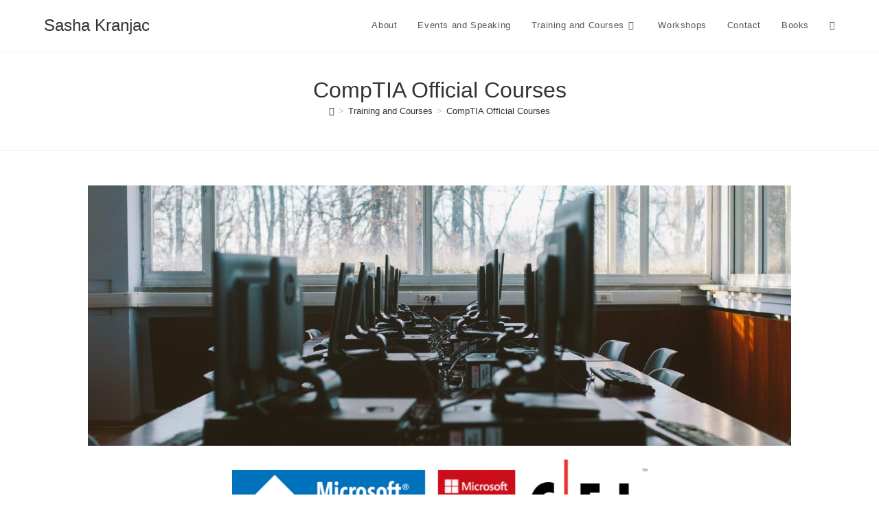

--- FILE ---
content_type: text/html; charset=UTF-8
request_url: https://www.sasakranjac.com/training-courses/comptia/
body_size: 15462
content:
<!DOCTYPE html>
<html class="html" lang="en-US">
<head>
	<meta charset="UTF-8">
	<link rel="profile" href="https://gmpg.org/xfn/11">

	<title>CompTIA Official Courses &#8211; Sasha Kranjac</title>
<meta name='robots' content='max-image-preview:large' />
<meta name="viewport" content="width=device-width, initial-scale=1"><link rel="alternate" type="application/rss+xml" title="Sasha Kranjac &raquo; Feed" href="https://www.sasakranjac.com/feed/" />
<link rel="alternate" type="application/rss+xml" title="Sasha Kranjac &raquo; Comments Feed" href="https://www.sasakranjac.com/comments/feed/" />
<link rel="alternate" title="oEmbed (JSON)" type="application/json+oembed" href="https://www.sasakranjac.com/wp-json/oembed/1.0/embed?url=https%3A%2F%2Fwww.sasakranjac.com%2Ftraining-courses%2Fcomptia%2F" />
<link rel="alternate" title="oEmbed (XML)" type="text/xml+oembed" href="https://www.sasakranjac.com/wp-json/oembed/1.0/embed?url=https%3A%2F%2Fwww.sasakranjac.com%2Ftraining-courses%2Fcomptia%2F&#038;format=xml" />
<style id='wp-img-auto-sizes-contain-inline-css'>
img:is([sizes=auto i],[sizes^="auto," i]){contain-intrinsic-size:3000px 1500px}
/*# sourceURL=wp-img-auto-sizes-contain-inline-css */
</style>
<style id='wp-emoji-styles-inline-css'>

	img.wp-smiley, img.emoji {
		display: inline !important;
		border: none !important;
		box-shadow: none !important;
		height: 1em !important;
		width: 1em !important;
		margin: 0 0.07em !important;
		vertical-align: -0.1em !important;
		background: none !important;
		padding: 0 !important;
	}
/*# sourceURL=wp-emoji-styles-inline-css */
</style>
<style id='wp-block-library-inline-css'>
:root{--wp-block-synced-color:#7a00df;--wp-block-synced-color--rgb:122,0,223;--wp-bound-block-color:var(--wp-block-synced-color);--wp-editor-canvas-background:#ddd;--wp-admin-theme-color:#007cba;--wp-admin-theme-color--rgb:0,124,186;--wp-admin-theme-color-darker-10:#006ba1;--wp-admin-theme-color-darker-10--rgb:0,107,160.5;--wp-admin-theme-color-darker-20:#005a87;--wp-admin-theme-color-darker-20--rgb:0,90,135;--wp-admin-border-width-focus:2px}@media (min-resolution:192dpi){:root{--wp-admin-border-width-focus:1.5px}}.wp-element-button{cursor:pointer}:root .has-very-light-gray-background-color{background-color:#eee}:root .has-very-dark-gray-background-color{background-color:#313131}:root .has-very-light-gray-color{color:#eee}:root .has-very-dark-gray-color{color:#313131}:root .has-vivid-green-cyan-to-vivid-cyan-blue-gradient-background{background:linear-gradient(135deg,#00d084,#0693e3)}:root .has-purple-crush-gradient-background{background:linear-gradient(135deg,#34e2e4,#4721fb 50%,#ab1dfe)}:root .has-hazy-dawn-gradient-background{background:linear-gradient(135deg,#faaca8,#dad0ec)}:root .has-subdued-olive-gradient-background{background:linear-gradient(135deg,#fafae1,#67a671)}:root .has-atomic-cream-gradient-background{background:linear-gradient(135deg,#fdd79a,#004a59)}:root .has-nightshade-gradient-background{background:linear-gradient(135deg,#330968,#31cdcf)}:root .has-midnight-gradient-background{background:linear-gradient(135deg,#020381,#2874fc)}:root{--wp--preset--font-size--normal:16px;--wp--preset--font-size--huge:42px}.has-regular-font-size{font-size:1em}.has-larger-font-size{font-size:2.625em}.has-normal-font-size{font-size:var(--wp--preset--font-size--normal)}.has-huge-font-size{font-size:var(--wp--preset--font-size--huge)}.has-text-align-center{text-align:center}.has-text-align-left{text-align:left}.has-text-align-right{text-align:right}.has-fit-text{white-space:nowrap!important}#end-resizable-editor-section{display:none}.aligncenter{clear:both}.items-justified-left{justify-content:flex-start}.items-justified-center{justify-content:center}.items-justified-right{justify-content:flex-end}.items-justified-space-between{justify-content:space-between}.screen-reader-text{border:0;clip-path:inset(50%);height:1px;margin:-1px;overflow:hidden;padding:0;position:absolute;width:1px;word-wrap:normal!important}.screen-reader-text:focus{background-color:#ddd;clip-path:none;color:#444;display:block;font-size:1em;height:auto;left:5px;line-height:normal;padding:15px 23px 14px;text-decoration:none;top:5px;width:auto;z-index:100000}html :where(.has-border-color){border-style:solid}html :where([style*=border-top-color]){border-top-style:solid}html :where([style*=border-right-color]){border-right-style:solid}html :where([style*=border-bottom-color]){border-bottom-style:solid}html :where([style*=border-left-color]){border-left-style:solid}html :where([style*=border-width]){border-style:solid}html :where([style*=border-top-width]){border-top-style:solid}html :where([style*=border-right-width]){border-right-style:solid}html :where([style*=border-bottom-width]){border-bottom-style:solid}html :where([style*=border-left-width]){border-left-style:solid}html :where(img[class*=wp-image-]){height:auto;max-width:100%}:where(figure){margin:0 0 1em}html :where(.is-position-sticky){--wp-admin--admin-bar--position-offset:var(--wp-admin--admin-bar--height,0px)}@media screen and (max-width:600px){html :where(.is-position-sticky){--wp-admin--admin-bar--position-offset:0px}}

/*# sourceURL=wp-block-library-inline-css */
</style><style id='wp-block-heading-inline-css'>
h1:where(.wp-block-heading).has-background,h2:where(.wp-block-heading).has-background,h3:where(.wp-block-heading).has-background,h4:where(.wp-block-heading).has-background,h5:where(.wp-block-heading).has-background,h6:where(.wp-block-heading).has-background{padding:1.25em 2.375em}h1.has-text-align-left[style*=writing-mode]:where([style*=vertical-lr]),h1.has-text-align-right[style*=writing-mode]:where([style*=vertical-rl]),h2.has-text-align-left[style*=writing-mode]:where([style*=vertical-lr]),h2.has-text-align-right[style*=writing-mode]:where([style*=vertical-rl]),h3.has-text-align-left[style*=writing-mode]:where([style*=vertical-lr]),h3.has-text-align-right[style*=writing-mode]:where([style*=vertical-rl]),h4.has-text-align-left[style*=writing-mode]:where([style*=vertical-lr]),h4.has-text-align-right[style*=writing-mode]:where([style*=vertical-rl]),h5.has-text-align-left[style*=writing-mode]:where([style*=vertical-lr]),h5.has-text-align-right[style*=writing-mode]:where([style*=vertical-rl]),h6.has-text-align-left[style*=writing-mode]:where([style*=vertical-lr]),h6.has-text-align-right[style*=writing-mode]:where([style*=vertical-rl]){rotate:180deg}
/*# sourceURL=https://sashakranj-f3a5e68620-endpoint.azureedge.net/blobsashakranjf3a5e68620/wp-includes/blocks/heading/style.min.css */
</style>
<style id='wp-block-image-inline-css'>
.wp-block-image>a,.wp-block-image>figure>a{display:inline-block}.wp-block-image img{box-sizing:border-box;height:auto;max-width:100%;vertical-align:bottom}@media not (prefers-reduced-motion){.wp-block-image img.hide{visibility:hidden}.wp-block-image img.show{animation:show-content-image .4s}}.wp-block-image[style*=border-radius] img,.wp-block-image[style*=border-radius]>a{border-radius:inherit}.wp-block-image.has-custom-border img{box-sizing:border-box}.wp-block-image.aligncenter{text-align:center}.wp-block-image.alignfull>a,.wp-block-image.alignwide>a{width:100%}.wp-block-image.alignfull img,.wp-block-image.alignwide img{height:auto;width:100%}.wp-block-image .aligncenter,.wp-block-image .alignleft,.wp-block-image .alignright,.wp-block-image.aligncenter,.wp-block-image.alignleft,.wp-block-image.alignright{display:table}.wp-block-image .aligncenter>figcaption,.wp-block-image .alignleft>figcaption,.wp-block-image .alignright>figcaption,.wp-block-image.aligncenter>figcaption,.wp-block-image.alignleft>figcaption,.wp-block-image.alignright>figcaption{caption-side:bottom;display:table-caption}.wp-block-image .alignleft{float:left;margin:.5em 1em .5em 0}.wp-block-image .alignright{float:right;margin:.5em 0 .5em 1em}.wp-block-image .aligncenter{margin-left:auto;margin-right:auto}.wp-block-image :where(figcaption){margin-bottom:1em;margin-top:.5em}.wp-block-image.is-style-circle-mask img{border-radius:9999px}@supports ((-webkit-mask-image:none) or (mask-image:none)) or (-webkit-mask-image:none){.wp-block-image.is-style-circle-mask img{border-radius:0;-webkit-mask-image:url('data:image/svg+xml;utf8,<svg viewBox="0 0 100 100" xmlns="http://www.w3.org/2000/svg"><circle cx="50" cy="50" r="50"/></svg>');mask-image:url('data:image/svg+xml;utf8,<svg viewBox="0 0 100 100" xmlns="http://www.w3.org/2000/svg"><circle cx="50" cy="50" r="50"/></svg>');mask-mode:alpha;-webkit-mask-position:center;mask-position:center;-webkit-mask-repeat:no-repeat;mask-repeat:no-repeat;-webkit-mask-size:contain;mask-size:contain}}:root :where(.wp-block-image.is-style-rounded img,.wp-block-image .is-style-rounded img){border-radius:9999px}.wp-block-image figure{margin:0}.wp-lightbox-container{display:flex;flex-direction:column;position:relative}.wp-lightbox-container img{cursor:zoom-in}.wp-lightbox-container img:hover+button{opacity:1}.wp-lightbox-container button{align-items:center;backdrop-filter:blur(16px) saturate(180%);background-color:#5a5a5a40;border:none;border-radius:4px;cursor:zoom-in;display:flex;height:20px;justify-content:center;opacity:0;padding:0;position:absolute;right:16px;text-align:center;top:16px;width:20px;z-index:100}@media not (prefers-reduced-motion){.wp-lightbox-container button{transition:opacity .2s ease}}.wp-lightbox-container button:focus-visible{outline:3px auto #5a5a5a40;outline:3px auto -webkit-focus-ring-color;outline-offset:3px}.wp-lightbox-container button:hover{cursor:pointer;opacity:1}.wp-lightbox-container button:focus{opacity:1}.wp-lightbox-container button:focus,.wp-lightbox-container button:hover,.wp-lightbox-container button:not(:hover):not(:active):not(.has-background){background-color:#5a5a5a40;border:none}.wp-lightbox-overlay{box-sizing:border-box;cursor:zoom-out;height:100vh;left:0;overflow:hidden;position:fixed;top:0;visibility:hidden;width:100%;z-index:100000}.wp-lightbox-overlay .close-button{align-items:center;cursor:pointer;display:flex;justify-content:center;min-height:40px;min-width:40px;padding:0;position:absolute;right:calc(env(safe-area-inset-right) + 16px);top:calc(env(safe-area-inset-top) + 16px);z-index:5000000}.wp-lightbox-overlay .close-button:focus,.wp-lightbox-overlay .close-button:hover,.wp-lightbox-overlay .close-button:not(:hover):not(:active):not(.has-background){background:none;border:none}.wp-lightbox-overlay .lightbox-image-container{height:var(--wp--lightbox-container-height);left:50%;overflow:hidden;position:absolute;top:50%;transform:translate(-50%,-50%);transform-origin:top left;width:var(--wp--lightbox-container-width);z-index:9999999999}.wp-lightbox-overlay .wp-block-image{align-items:center;box-sizing:border-box;display:flex;height:100%;justify-content:center;margin:0;position:relative;transform-origin:0 0;width:100%;z-index:3000000}.wp-lightbox-overlay .wp-block-image img{height:var(--wp--lightbox-image-height);min-height:var(--wp--lightbox-image-height);min-width:var(--wp--lightbox-image-width);width:var(--wp--lightbox-image-width)}.wp-lightbox-overlay .wp-block-image figcaption{display:none}.wp-lightbox-overlay button{background:none;border:none}.wp-lightbox-overlay .scrim{background-color:#fff;height:100%;opacity:.9;position:absolute;width:100%;z-index:2000000}.wp-lightbox-overlay.active{visibility:visible}@media not (prefers-reduced-motion){.wp-lightbox-overlay.active{animation:turn-on-visibility .25s both}.wp-lightbox-overlay.active img{animation:turn-on-visibility .35s both}.wp-lightbox-overlay.show-closing-animation:not(.active){animation:turn-off-visibility .35s both}.wp-lightbox-overlay.show-closing-animation:not(.active) img{animation:turn-off-visibility .25s both}.wp-lightbox-overlay.zoom.active{animation:none;opacity:1;visibility:visible}.wp-lightbox-overlay.zoom.active .lightbox-image-container{animation:lightbox-zoom-in .4s}.wp-lightbox-overlay.zoom.active .lightbox-image-container img{animation:none}.wp-lightbox-overlay.zoom.active .scrim{animation:turn-on-visibility .4s forwards}.wp-lightbox-overlay.zoom.show-closing-animation:not(.active){animation:none}.wp-lightbox-overlay.zoom.show-closing-animation:not(.active) .lightbox-image-container{animation:lightbox-zoom-out .4s}.wp-lightbox-overlay.zoom.show-closing-animation:not(.active) .lightbox-image-container img{animation:none}.wp-lightbox-overlay.zoom.show-closing-animation:not(.active) .scrim{animation:turn-off-visibility .4s forwards}}@keyframes show-content-image{0%{visibility:hidden}99%{visibility:hidden}to{visibility:visible}}@keyframes turn-on-visibility{0%{opacity:0}to{opacity:1}}@keyframes turn-off-visibility{0%{opacity:1;visibility:visible}99%{opacity:0;visibility:visible}to{opacity:0;visibility:hidden}}@keyframes lightbox-zoom-in{0%{transform:translate(calc((-100vw + var(--wp--lightbox-scrollbar-width))/2 + var(--wp--lightbox-initial-left-position)),calc(-50vh + var(--wp--lightbox-initial-top-position))) scale(var(--wp--lightbox-scale))}to{transform:translate(-50%,-50%) scale(1)}}@keyframes lightbox-zoom-out{0%{transform:translate(-50%,-50%) scale(1);visibility:visible}99%{visibility:visible}to{transform:translate(calc((-100vw + var(--wp--lightbox-scrollbar-width))/2 + var(--wp--lightbox-initial-left-position)),calc(-50vh + var(--wp--lightbox-initial-top-position))) scale(var(--wp--lightbox-scale));visibility:hidden}}
/*# sourceURL=https://sashakranj-f3a5e68620-endpoint.azureedge.net/blobsashakranjf3a5e68620/wp-includes/blocks/image/style.min.css */
</style>
<style id='wp-block-image-theme-inline-css'>
:root :where(.wp-block-image figcaption){color:#555;font-size:13px;text-align:center}.is-dark-theme :root :where(.wp-block-image figcaption){color:#ffffffa6}.wp-block-image{margin:0 0 1em}
/*# sourceURL=https://sashakranj-f3a5e68620-endpoint.azureedge.net/blobsashakranjf3a5e68620/wp-includes/blocks/image/theme.min.css */
</style>
<style id='wp-block-media-text-inline-css'>
.wp-block-media-text{box-sizing:border-box;
  /*!rtl:begin:ignore*/direction:ltr;
  /*!rtl:end:ignore*/display:grid;grid-template-columns:50% 1fr;grid-template-rows:auto}.wp-block-media-text.has-media-on-the-right{grid-template-columns:1fr 50%}.wp-block-media-text.is-vertically-aligned-top>.wp-block-media-text__content,.wp-block-media-text.is-vertically-aligned-top>.wp-block-media-text__media{align-self:start}.wp-block-media-text.is-vertically-aligned-center>.wp-block-media-text__content,.wp-block-media-text.is-vertically-aligned-center>.wp-block-media-text__media,.wp-block-media-text>.wp-block-media-text__content,.wp-block-media-text>.wp-block-media-text__media{align-self:center}.wp-block-media-text.is-vertically-aligned-bottom>.wp-block-media-text__content,.wp-block-media-text.is-vertically-aligned-bottom>.wp-block-media-text__media{align-self:end}.wp-block-media-text>.wp-block-media-text__media{
  /*!rtl:begin:ignore*/grid-column:1;grid-row:1;
  /*!rtl:end:ignore*/margin:0}.wp-block-media-text>.wp-block-media-text__content{direction:ltr;
  /*!rtl:begin:ignore*/grid-column:2;grid-row:1;
  /*!rtl:end:ignore*/padding:0 8%;word-break:break-word}.wp-block-media-text.has-media-on-the-right>.wp-block-media-text__media{
  /*!rtl:begin:ignore*/grid-column:2;grid-row:1
  /*!rtl:end:ignore*/}.wp-block-media-text.has-media-on-the-right>.wp-block-media-text__content{
  /*!rtl:begin:ignore*/grid-column:1;grid-row:1
  /*!rtl:end:ignore*/}.wp-block-media-text__media a{display:block}.wp-block-media-text__media img,.wp-block-media-text__media video{height:auto;max-width:unset;vertical-align:middle;width:100%}.wp-block-media-text.is-image-fill>.wp-block-media-text__media{background-size:cover;height:100%;min-height:250px}.wp-block-media-text.is-image-fill>.wp-block-media-text__media>a{display:block;height:100%}.wp-block-media-text.is-image-fill>.wp-block-media-text__media img{height:1px;margin:-1px;overflow:hidden;padding:0;position:absolute;width:1px;clip:rect(0,0,0,0);border:0}.wp-block-media-text.is-image-fill-element>.wp-block-media-text__media{height:100%;min-height:250px}.wp-block-media-text.is-image-fill-element>.wp-block-media-text__media>a{display:block;height:100%}.wp-block-media-text.is-image-fill-element>.wp-block-media-text__media img{height:100%;object-fit:cover;width:100%}@media (max-width:600px){.wp-block-media-text.is-stacked-on-mobile{grid-template-columns:100%!important}.wp-block-media-text.is-stacked-on-mobile>.wp-block-media-text__media{grid-column:1;grid-row:1}.wp-block-media-text.is-stacked-on-mobile>.wp-block-media-text__content{grid-column:1;grid-row:2}}
/*# sourceURL=https://sashakranj-f3a5e68620-endpoint.azureedge.net/blobsashakranjf3a5e68620/wp-includes/blocks/media-text/style.min.css */
</style>
<style id='wp-block-paragraph-inline-css'>
.is-small-text{font-size:.875em}.is-regular-text{font-size:1em}.is-large-text{font-size:2.25em}.is-larger-text{font-size:3em}.has-drop-cap:not(:focus):first-letter{float:left;font-size:8.4em;font-style:normal;font-weight:100;line-height:.68;margin:.05em .1em 0 0;text-transform:uppercase}body.rtl .has-drop-cap:not(:focus):first-letter{float:none;margin-left:.1em}p.has-drop-cap.has-background{overflow:hidden}:root :where(p.has-background){padding:1.25em 2.375em}:where(p.has-text-color:not(.has-link-color)) a{color:inherit}p.has-text-align-left[style*="writing-mode:vertical-lr"],p.has-text-align-right[style*="writing-mode:vertical-rl"]{rotate:180deg}
/*# sourceURL=https://sashakranj-f3a5e68620-endpoint.azureedge.net/blobsashakranjf3a5e68620/wp-includes/blocks/paragraph/style.min.css */
</style>
<style id='wp-block-separator-inline-css'>
@charset "UTF-8";.wp-block-separator{border:none;border-top:2px solid}:root :where(.wp-block-separator.is-style-dots){height:auto;line-height:1;text-align:center}:root :where(.wp-block-separator.is-style-dots):before{color:currentColor;content:"···";font-family:serif;font-size:1.5em;letter-spacing:2em;padding-left:2em}.wp-block-separator.is-style-dots{background:none!important;border:none!important}
/*# sourceURL=https://sashakranj-f3a5e68620-endpoint.azureedge.net/blobsashakranjf3a5e68620/wp-includes/blocks/separator/style.min.css */
</style>
<style id='wp-block-separator-theme-inline-css'>
.wp-block-separator.has-css-opacity{opacity:.4}.wp-block-separator{border:none;border-bottom:2px solid;margin-left:auto;margin-right:auto}.wp-block-separator.has-alpha-channel-opacity{opacity:1}.wp-block-separator:not(.is-style-wide):not(.is-style-dots){width:100px}.wp-block-separator.has-background:not(.is-style-dots){border-bottom:none;height:1px}.wp-block-separator.has-background:not(.is-style-wide):not(.is-style-dots){height:2px}
/*# sourceURL=https://sashakranj-f3a5e68620-endpoint.azureedge.net/blobsashakranjf3a5e68620/wp-includes/blocks/separator/theme.min.css */
</style>
<style id='global-styles-inline-css'>
:root{--wp--preset--aspect-ratio--square: 1;--wp--preset--aspect-ratio--4-3: 4/3;--wp--preset--aspect-ratio--3-4: 3/4;--wp--preset--aspect-ratio--3-2: 3/2;--wp--preset--aspect-ratio--2-3: 2/3;--wp--preset--aspect-ratio--16-9: 16/9;--wp--preset--aspect-ratio--9-16: 9/16;--wp--preset--color--black: #000000;--wp--preset--color--cyan-bluish-gray: #abb8c3;--wp--preset--color--white: #ffffff;--wp--preset--color--pale-pink: #f78da7;--wp--preset--color--vivid-red: #cf2e2e;--wp--preset--color--luminous-vivid-orange: #ff6900;--wp--preset--color--luminous-vivid-amber: #fcb900;--wp--preset--color--light-green-cyan: #7bdcb5;--wp--preset--color--vivid-green-cyan: #00d084;--wp--preset--color--pale-cyan-blue: #8ed1fc;--wp--preset--color--vivid-cyan-blue: #0693e3;--wp--preset--color--vivid-purple: #9b51e0;--wp--preset--gradient--vivid-cyan-blue-to-vivid-purple: linear-gradient(135deg,rgb(6,147,227) 0%,rgb(155,81,224) 100%);--wp--preset--gradient--light-green-cyan-to-vivid-green-cyan: linear-gradient(135deg,rgb(122,220,180) 0%,rgb(0,208,130) 100%);--wp--preset--gradient--luminous-vivid-amber-to-luminous-vivid-orange: linear-gradient(135deg,rgb(252,185,0) 0%,rgb(255,105,0) 100%);--wp--preset--gradient--luminous-vivid-orange-to-vivid-red: linear-gradient(135deg,rgb(255,105,0) 0%,rgb(207,46,46) 100%);--wp--preset--gradient--very-light-gray-to-cyan-bluish-gray: linear-gradient(135deg,rgb(238,238,238) 0%,rgb(169,184,195) 100%);--wp--preset--gradient--cool-to-warm-spectrum: linear-gradient(135deg,rgb(74,234,220) 0%,rgb(151,120,209) 20%,rgb(207,42,186) 40%,rgb(238,44,130) 60%,rgb(251,105,98) 80%,rgb(254,248,76) 100%);--wp--preset--gradient--blush-light-purple: linear-gradient(135deg,rgb(255,206,236) 0%,rgb(152,150,240) 100%);--wp--preset--gradient--blush-bordeaux: linear-gradient(135deg,rgb(254,205,165) 0%,rgb(254,45,45) 50%,rgb(107,0,62) 100%);--wp--preset--gradient--luminous-dusk: linear-gradient(135deg,rgb(255,203,112) 0%,rgb(199,81,192) 50%,rgb(65,88,208) 100%);--wp--preset--gradient--pale-ocean: linear-gradient(135deg,rgb(255,245,203) 0%,rgb(182,227,212) 50%,rgb(51,167,181) 100%);--wp--preset--gradient--electric-grass: linear-gradient(135deg,rgb(202,248,128) 0%,rgb(113,206,126) 100%);--wp--preset--gradient--midnight: linear-gradient(135deg,rgb(2,3,129) 0%,rgb(40,116,252) 100%);--wp--preset--font-size--small: 13px;--wp--preset--font-size--medium: 20px;--wp--preset--font-size--large: 36px;--wp--preset--font-size--x-large: 42px;--wp--preset--spacing--20: 0.44rem;--wp--preset--spacing--30: 0.67rem;--wp--preset--spacing--40: 1rem;--wp--preset--spacing--50: 1.5rem;--wp--preset--spacing--60: 2.25rem;--wp--preset--spacing--70: 3.38rem;--wp--preset--spacing--80: 5.06rem;--wp--preset--shadow--natural: 6px 6px 9px rgba(0, 0, 0, 0.2);--wp--preset--shadow--deep: 12px 12px 50px rgba(0, 0, 0, 0.4);--wp--preset--shadow--sharp: 6px 6px 0px rgba(0, 0, 0, 0.2);--wp--preset--shadow--outlined: 6px 6px 0px -3px rgb(255, 255, 255), 6px 6px rgb(0, 0, 0);--wp--preset--shadow--crisp: 6px 6px 0px rgb(0, 0, 0);}:where(.is-layout-flex){gap: 0.5em;}:where(.is-layout-grid){gap: 0.5em;}body .is-layout-flex{display: flex;}.is-layout-flex{flex-wrap: wrap;align-items: center;}.is-layout-flex > :is(*, div){margin: 0;}body .is-layout-grid{display: grid;}.is-layout-grid > :is(*, div){margin: 0;}:where(.wp-block-columns.is-layout-flex){gap: 2em;}:where(.wp-block-columns.is-layout-grid){gap: 2em;}:where(.wp-block-post-template.is-layout-flex){gap: 1.25em;}:where(.wp-block-post-template.is-layout-grid){gap: 1.25em;}.has-black-color{color: var(--wp--preset--color--black) !important;}.has-cyan-bluish-gray-color{color: var(--wp--preset--color--cyan-bluish-gray) !important;}.has-white-color{color: var(--wp--preset--color--white) !important;}.has-pale-pink-color{color: var(--wp--preset--color--pale-pink) !important;}.has-vivid-red-color{color: var(--wp--preset--color--vivid-red) !important;}.has-luminous-vivid-orange-color{color: var(--wp--preset--color--luminous-vivid-orange) !important;}.has-luminous-vivid-amber-color{color: var(--wp--preset--color--luminous-vivid-amber) !important;}.has-light-green-cyan-color{color: var(--wp--preset--color--light-green-cyan) !important;}.has-vivid-green-cyan-color{color: var(--wp--preset--color--vivid-green-cyan) !important;}.has-pale-cyan-blue-color{color: var(--wp--preset--color--pale-cyan-blue) !important;}.has-vivid-cyan-blue-color{color: var(--wp--preset--color--vivid-cyan-blue) !important;}.has-vivid-purple-color{color: var(--wp--preset--color--vivid-purple) !important;}.has-black-background-color{background-color: var(--wp--preset--color--black) !important;}.has-cyan-bluish-gray-background-color{background-color: var(--wp--preset--color--cyan-bluish-gray) !important;}.has-white-background-color{background-color: var(--wp--preset--color--white) !important;}.has-pale-pink-background-color{background-color: var(--wp--preset--color--pale-pink) !important;}.has-vivid-red-background-color{background-color: var(--wp--preset--color--vivid-red) !important;}.has-luminous-vivid-orange-background-color{background-color: var(--wp--preset--color--luminous-vivid-orange) !important;}.has-luminous-vivid-amber-background-color{background-color: var(--wp--preset--color--luminous-vivid-amber) !important;}.has-light-green-cyan-background-color{background-color: var(--wp--preset--color--light-green-cyan) !important;}.has-vivid-green-cyan-background-color{background-color: var(--wp--preset--color--vivid-green-cyan) !important;}.has-pale-cyan-blue-background-color{background-color: var(--wp--preset--color--pale-cyan-blue) !important;}.has-vivid-cyan-blue-background-color{background-color: var(--wp--preset--color--vivid-cyan-blue) !important;}.has-vivid-purple-background-color{background-color: var(--wp--preset--color--vivid-purple) !important;}.has-black-border-color{border-color: var(--wp--preset--color--black) !important;}.has-cyan-bluish-gray-border-color{border-color: var(--wp--preset--color--cyan-bluish-gray) !important;}.has-white-border-color{border-color: var(--wp--preset--color--white) !important;}.has-pale-pink-border-color{border-color: var(--wp--preset--color--pale-pink) !important;}.has-vivid-red-border-color{border-color: var(--wp--preset--color--vivid-red) !important;}.has-luminous-vivid-orange-border-color{border-color: var(--wp--preset--color--luminous-vivid-orange) !important;}.has-luminous-vivid-amber-border-color{border-color: var(--wp--preset--color--luminous-vivid-amber) !important;}.has-light-green-cyan-border-color{border-color: var(--wp--preset--color--light-green-cyan) !important;}.has-vivid-green-cyan-border-color{border-color: var(--wp--preset--color--vivid-green-cyan) !important;}.has-pale-cyan-blue-border-color{border-color: var(--wp--preset--color--pale-cyan-blue) !important;}.has-vivid-cyan-blue-border-color{border-color: var(--wp--preset--color--vivid-cyan-blue) !important;}.has-vivid-purple-border-color{border-color: var(--wp--preset--color--vivid-purple) !important;}.has-vivid-cyan-blue-to-vivid-purple-gradient-background{background: var(--wp--preset--gradient--vivid-cyan-blue-to-vivid-purple) !important;}.has-light-green-cyan-to-vivid-green-cyan-gradient-background{background: var(--wp--preset--gradient--light-green-cyan-to-vivid-green-cyan) !important;}.has-luminous-vivid-amber-to-luminous-vivid-orange-gradient-background{background: var(--wp--preset--gradient--luminous-vivid-amber-to-luminous-vivid-orange) !important;}.has-luminous-vivid-orange-to-vivid-red-gradient-background{background: var(--wp--preset--gradient--luminous-vivid-orange-to-vivid-red) !important;}.has-very-light-gray-to-cyan-bluish-gray-gradient-background{background: var(--wp--preset--gradient--very-light-gray-to-cyan-bluish-gray) !important;}.has-cool-to-warm-spectrum-gradient-background{background: var(--wp--preset--gradient--cool-to-warm-spectrum) !important;}.has-blush-light-purple-gradient-background{background: var(--wp--preset--gradient--blush-light-purple) !important;}.has-blush-bordeaux-gradient-background{background: var(--wp--preset--gradient--blush-bordeaux) !important;}.has-luminous-dusk-gradient-background{background: var(--wp--preset--gradient--luminous-dusk) !important;}.has-pale-ocean-gradient-background{background: var(--wp--preset--gradient--pale-ocean) !important;}.has-electric-grass-gradient-background{background: var(--wp--preset--gradient--electric-grass) !important;}.has-midnight-gradient-background{background: var(--wp--preset--gradient--midnight) !important;}.has-small-font-size{font-size: var(--wp--preset--font-size--small) !important;}.has-medium-font-size{font-size: var(--wp--preset--font-size--medium) !important;}.has-large-font-size{font-size: var(--wp--preset--font-size--large) !important;}.has-x-large-font-size{font-size: var(--wp--preset--font-size--x-large) !important;}
/*# sourceURL=global-styles-inline-css */
</style>

<style id='classic-theme-styles-inline-css'>
/*! This file is auto-generated */
.wp-block-button__link{color:#fff;background-color:#32373c;border-radius:9999px;box-shadow:none;text-decoration:none;padding:calc(.667em + 2px) calc(1.333em + 2px);font-size:1.125em}.wp-block-file__button{background:#32373c;color:#fff;text-decoration:none}
/*# sourceURL=https://sashakranj-f3a5e68620-endpoint.azureedge.net/blobsashakranjf3a5e68620/wp-includes/css/classic-themes.min.css */
</style>
<link rel='stylesheet' id='app_service_email-css' href='https://sashakranj-f3a5e68620-endpoint.azureedge.net/blobsashakranjf3a5e68620/wp-content/plugins/app_service_email/public/css/app_service_email-public.css?ver=1.2.1' media='all' />
<link rel='stylesheet' id='font-awesome-css' href='https://sashakranj-f3a5e68620-endpoint.azureedge.net/blobsashakranjf3a5e68620/wp-content/themes/oceanwp/assets/fonts/fontawesome/css/all.min.css?ver=6.7.2' media='all' />
<link rel='stylesheet' id='simple-line-icons-css' href='https://sashakranj-f3a5e68620-endpoint.azureedge.net/blobsashakranjf3a5e68620/wp-content/themes/oceanwp/assets/css/third/simple-line-icons.min.css?ver=2.4.0' media='all' />
<link rel='stylesheet' id='oceanwp-style-css' href='https://sashakranj-f3a5e68620-endpoint.azureedge.net/blobsashakranjf3a5e68620/wp-content/themes/oceanwp/assets/css/style.min.css?ver=4.1.3' media='all' />
<style id='oceanwp-style-inline-css'>
body div.wpforms-container-full .wpforms-form input[type=submit]:hover,
			body div.wpforms-container-full .wpforms-form input[type=submit]:active,
			body div.wpforms-container-full .wpforms-form button[type=submit]:hover,
			body div.wpforms-container-full .wpforms-form button[type=submit]:active,
			body div.wpforms-container-full .wpforms-form .wpforms-page-button:hover,
			body div.wpforms-container-full .wpforms-form .wpforms-page-button:active,
			body .wp-core-ui div.wpforms-container-full .wpforms-form input[type=submit]:hover,
			body .wp-core-ui div.wpforms-container-full .wpforms-form input[type=submit]:active,
			body .wp-core-ui div.wpforms-container-full .wpforms-form button[type=submit]:hover,
			body .wp-core-ui div.wpforms-container-full .wpforms-form button[type=submit]:active,
			body .wp-core-ui div.wpforms-container-full .wpforms-form .wpforms-page-button:hover,
			body .wp-core-ui div.wpforms-container-full .wpforms-form .wpforms-page-button:active {
					background: linear-gradient(0deg, rgba(0, 0, 0, 0.2), rgba(0, 0, 0, 0.2)), var(--wpforms-button-background-color-alt, var(--wpforms-button-background-color)) !important;
			}
/*# sourceURL=oceanwp-style-inline-css */
</style>
<link rel='stylesheet' id='oe-widgets-style-css' href='https://sashakranj-f3a5e68620-endpoint.azureedge.net/blobsashakranjf3a5e68620/wp-content/plugins/ocean-extra/assets/css/widgets.css?ver=6.9' media='all' />
<link rel='stylesheet' id='oss-social-share-style-css' href='https://sashakranj-f3a5e68620-endpoint.azureedge.net/blobsashakranjf3a5e68620/wp-content/plugins/ocean-social-sharing/assets/css/style.min.css?ver=6.9' media='all' />
<script src="https://sashakranj-f3a5e68620-endpoint.azureedge.net/blobsashakranjf3a5e68620/wp-includes/js/jquery/jquery.min.js?ver=3.7.1" id="jquery-core-js"></script>
<script src="https://sashakranj-f3a5e68620-endpoint.azureedge.net/blobsashakranjf3a5e68620/wp-includes/js/jquery/jquery-migrate.min.js?ver=3.4.1" id="jquery-migrate-js"></script>
<script src="https://sashakranj-f3a5e68620-endpoint.azureedge.net/blobsashakranjf3a5e68620/wp-content/plugins/app_service_email/public/js/app_service_email-public.js?ver=1.2.1" id="app_service_email-js"></script>
<link rel="https://api.w.org/" href="https://www.sasakranjac.com/wp-json/" /><link rel="alternate" title="JSON" type="application/json" href="https://www.sasakranjac.com/wp-json/wp/v2/pages/2614" /><link rel="EditURI" type="application/rsd+xml" title="RSD" href="https://www.sasakranjac.com/xmlrpc.php?rsd" />
<meta name="generator" content="WordPress 6.9" />
<link rel="canonical" href="https://www.sasakranjac.com/training-courses/comptia/" />
<link rel='shortlink' href='https://www.sasakranjac.com/?p=2614' />
		<script type="text/javascript">
				(function(c,l,a,r,i,t,y){
					c[a]=c[a]||function(){(c[a].q=c[a].q||[]).push(arguments)};t=l.createElement(r);t.async=1;
					t.src="https://www.clarity.ms/tag/"+i+"?ref=wordpress";y=l.getElementsByTagName(r)[0];y.parentNode.insertBefore(t,y);
				})(window, document, "clarity", "script", "fz6d6yvum0");
		</script>
		<link rel="icon" href="https://sashakranj-f3a5e68620-endpoint.azureedge.net/blobsashakranjf3a5e68620/wp-content/uploads/2025/06/cropped-Sasha-Kloudatech-favicon-32x32.jpg" sizes="32x32" />
<link rel="icon" href="https://sashakranj-f3a5e68620-endpoint.azureedge.net/blobsashakranjf3a5e68620/wp-content/uploads/2025/06/cropped-Sasha-Kloudatech-favicon-192x192.jpg" sizes="192x192" />
<link rel="apple-touch-icon" href="https://sashakranj-f3a5e68620-endpoint.azureedge.net/blobsashakranjf3a5e68620/wp-content/uploads/2025/06/cropped-Sasha-Kloudatech-favicon-180x180.jpg" />
<meta name="msapplication-TileImage" content="https://sashakranj-f3a5e68620-endpoint.azureedge.net/blobsashakranjf3a5e68620/wp-content/uploads/2025/06/cropped-Sasha-Kloudatech-favicon-270x270.jpg" />
<!-- OceanWP CSS -->
<style type="text/css">
/* Colors */body .theme-button,body input[type="submit"],body button[type="submit"],body button,body .button,body div.wpforms-container-full .wpforms-form input[type=submit],body div.wpforms-container-full .wpforms-form button[type=submit],body div.wpforms-container-full .wpforms-form .wpforms-page-button,.woocommerce-cart .wp-element-button,.woocommerce-checkout .wp-element-button,.wp-block-button__link{border-color:#ffffff}body .theme-button:hover,body input[type="submit"]:hover,body button[type="submit"]:hover,body button:hover,body .button:hover,body div.wpforms-container-full .wpforms-form input[type=submit]:hover,body div.wpforms-container-full .wpforms-form input[type=submit]:active,body div.wpforms-container-full .wpforms-form button[type=submit]:hover,body div.wpforms-container-full .wpforms-form button[type=submit]:active,body div.wpforms-container-full .wpforms-form .wpforms-page-button:hover,body div.wpforms-container-full .wpforms-form .wpforms-page-button:active,.woocommerce-cart .wp-element-button:hover,.woocommerce-checkout .wp-element-button:hover,.wp-block-button__link:hover{border-color:#ffffff}/* OceanWP Style Settings CSS */.theme-button,input[type="submit"],button[type="submit"],button,.button,body div.wpforms-container-full .wpforms-form input[type=submit],body div.wpforms-container-full .wpforms-form button[type=submit],body div.wpforms-container-full .wpforms-form .wpforms-page-button{border-style:solid}.theme-button,input[type="submit"],button[type="submit"],button,.button,body div.wpforms-container-full .wpforms-form input[type=submit],body div.wpforms-container-full .wpforms-form button[type=submit],body div.wpforms-container-full .wpforms-form .wpforms-page-button{border-width:1px}form input[type="text"],form input[type="password"],form input[type="email"],form input[type="url"],form input[type="date"],form input[type="month"],form input[type="time"],form input[type="datetime"],form input[type="datetime-local"],form input[type="week"],form input[type="number"],form input[type="search"],form input[type="tel"],form input[type="color"],form select,form textarea,.woocommerce .woocommerce-checkout .select2-container--default .select2-selection--single{border-style:solid}body div.wpforms-container-full .wpforms-form input[type=date],body div.wpforms-container-full .wpforms-form input[type=datetime],body div.wpforms-container-full .wpforms-form input[type=datetime-local],body div.wpforms-container-full .wpforms-form input[type=email],body div.wpforms-container-full .wpforms-form input[type=month],body div.wpforms-container-full .wpforms-form input[type=number],body div.wpforms-container-full .wpforms-form input[type=password],body div.wpforms-container-full .wpforms-form input[type=range],body div.wpforms-container-full .wpforms-form input[type=search],body div.wpforms-container-full .wpforms-form input[type=tel],body div.wpforms-container-full .wpforms-form input[type=text],body div.wpforms-container-full .wpforms-form input[type=time],body div.wpforms-container-full .wpforms-form input[type=url],body div.wpforms-container-full .wpforms-form input[type=week],body div.wpforms-container-full .wpforms-form select,body div.wpforms-container-full .wpforms-form textarea{border-style:solid}form input[type="text"],form input[type="password"],form input[type="email"],form input[type="url"],form input[type="date"],form input[type="month"],form input[type="time"],form input[type="datetime"],form input[type="datetime-local"],form input[type="week"],form input[type="number"],form input[type="search"],form input[type="tel"],form input[type="color"],form select,form textarea{border-radius:3px}body div.wpforms-container-full .wpforms-form input[type=date],body div.wpforms-container-full .wpforms-form input[type=datetime],body div.wpforms-container-full .wpforms-form input[type=datetime-local],body div.wpforms-container-full .wpforms-form input[type=email],body div.wpforms-container-full .wpforms-form input[type=month],body div.wpforms-container-full .wpforms-form input[type=number],body div.wpforms-container-full .wpforms-form input[type=password],body div.wpforms-container-full .wpforms-form input[type=range],body div.wpforms-container-full .wpforms-form input[type=search],body div.wpforms-container-full .wpforms-form input[type=tel],body div.wpforms-container-full .wpforms-form input[type=text],body div.wpforms-container-full .wpforms-form input[type=time],body div.wpforms-container-full .wpforms-form input[type=url],body div.wpforms-container-full .wpforms-form input[type=week],body div.wpforms-container-full .wpforms-form select,body div.wpforms-container-full .wpforms-form textarea{border-radius:3px}/* Header */#site-header.has-header-media .overlay-header-media{background-color:rgba(0,0,0,0.5)}/* Blog CSS */.ocean-single-post-header ul.meta-item li a:hover{color:#333333}/* Typography */body{font-size:14px;line-height:1.8}h1,h2,h3,h4,h5,h6,.theme-heading,.widget-title,.oceanwp-widget-recent-posts-title,.comment-reply-title,.entry-title,.sidebar-box .widget-title{line-height:1.4}h1{font-size:23px;line-height:1.4}h2{font-size:20px;line-height:1.4}h3{font-size:18px;line-height:1.4}h4{font-size:17px;line-height:1.4}h5{font-size:14px;line-height:1.4}h6{font-size:15px;line-height:1.4}.page-header .page-header-title,.page-header.background-image-page-header .page-header-title{font-size:32px;line-height:1.4}.page-header .page-subheading{font-size:15px;line-height:1.8}.site-breadcrumbs,.site-breadcrumbs a{font-size:13px;line-height:1.4}#top-bar-content,#top-bar-social-alt{font-size:12px;line-height:1.8}#site-logo a.site-logo-text{font-size:24px;line-height:1.8}.dropdown-menu ul li a.menu-link,#site-header.full_screen-header .fs-dropdown-menu ul.sub-menu li a{font-size:12px;line-height:1.2;letter-spacing:.6px}.sidr-class-dropdown-menu li a,a.sidr-class-toggle-sidr-close,#mobile-dropdown ul li a,body #mobile-fullscreen ul li a{font-size:15px;line-height:1.8}.blog-entry.post .blog-entry-header .entry-title a{font-size:24px;line-height:1.4}.ocean-single-post-header .single-post-title{font-size:34px;line-height:1.4;letter-spacing:.6px}.ocean-single-post-header ul.meta-item li,.ocean-single-post-header ul.meta-item li a{font-size:13px;line-height:1.4;letter-spacing:.6px}.ocean-single-post-header .post-author-name,.ocean-single-post-header .post-author-name a{font-size:14px;line-height:1.4;letter-spacing:.6px}.ocean-single-post-header .post-author-description{font-size:12px;line-height:1.4;letter-spacing:.6px}.single-post .entry-title{line-height:1.4;letter-spacing:.6px}.single-post ul.meta li,.single-post ul.meta li a{font-size:14px;line-height:1.4;letter-spacing:.6px}.sidebar-box .widget-title,.sidebar-box.widget_block .wp-block-heading{font-size:13px;line-height:1;letter-spacing:1px}#footer-widgets .footer-box .widget-title{font-size:13px;line-height:1;letter-spacing:1px}#footer-bottom #copyright{font-size:12px;line-height:1}#footer-bottom #footer-bottom-menu{font-size:12px;line-height:1}.woocommerce-store-notice.demo_store{line-height:2;letter-spacing:1.5px}.demo_store .woocommerce-store-notice__dismiss-link{line-height:2;letter-spacing:1.5px}.woocommerce ul.products li.product li.title h2,.woocommerce ul.products li.product li.title a{font-size:14px;line-height:1.5}.woocommerce ul.products li.product li.category,.woocommerce ul.products li.product li.category a{font-size:12px;line-height:1}.woocommerce ul.products li.product .price{font-size:18px;line-height:1}.woocommerce ul.products li.product .button,.woocommerce ul.products li.product .product-inner .added_to_cart{font-size:12px;line-height:1.5;letter-spacing:1px}.woocommerce ul.products li.owp-woo-cond-notice span,.woocommerce ul.products li.owp-woo-cond-notice a{font-size:16px;line-height:1;letter-spacing:1px;font-weight:600;text-transform:capitalize}.woocommerce div.product .product_title{font-size:24px;line-height:1.4;letter-spacing:.6px}.woocommerce div.product p.price{font-size:36px;line-height:1}.woocommerce .owp-btn-normal .summary form button.button,.woocommerce .owp-btn-big .summary form button.button,.woocommerce .owp-btn-very-big .summary form button.button{font-size:12px;line-height:1.5;letter-spacing:1px;text-transform:uppercase}.woocommerce div.owp-woo-single-cond-notice span,.woocommerce div.owp-woo-single-cond-notice a{font-size:18px;line-height:2;letter-spacing:1.5px;font-weight:600;text-transform:capitalize}.ocean-preloader--active .preloader-after-content{font-size:20px;line-height:1.8;letter-spacing:.6px}
</style></head>

<body class="wp-singular page-template-default page page-id-2614 page-child parent-pageid-2752 wp-embed-responsive wp-theme-oceanwp oceanwp-theme dropdown-mobile default-breakpoint content-full-width content-max-width has-breadcrumbs" itemscope="itemscope" itemtype="https://schema.org/WebPage">

	
	
	<div id="outer-wrap" class="site clr">

		<a class="skip-link screen-reader-text" href="#main">Skip to content</a>

		
		<div id="wrap" class="clr">

			
			
<header id="site-header" class="minimal-header clr" data-height="74" itemscope="itemscope" itemtype="https://schema.org/WPHeader" role="banner">

	
					
			<div id="site-header-inner" class="clr container">

				
				

<div id="site-logo" class="clr" itemscope itemtype="https://schema.org/Brand" >

	
	<div id="site-logo-inner" class="clr">

						<a href="https://www.sasakranjac.com/" rel="home" class="site-title site-logo-text" >Sasha Kranjac</a>
				
	</div><!-- #site-logo-inner -->

	
	
</div><!-- #site-logo -->

			<div id="site-navigation-wrap" class="clr">
			
			
			
			<nav id="site-navigation" class="navigation main-navigation clr" itemscope="itemscope" itemtype="https://schema.org/SiteNavigationElement" role="navigation" >

				<ul id="menu-main-top-menu" class="main-menu dropdown-menu sf-menu"><li id="menu-item-2871" class="menu-item menu-item-type-post_type menu-item-object-page menu-item-2871"><a href="https://www.sasakranjac.com/about/" class="menu-link"><span class="text-wrap">About</span></a></li><li id="menu-item-2872" class="menu-item menu-item-type-post_type menu-item-object-page menu-item-2872"><a href="https://www.sasakranjac.com/speaking/" class="menu-link"><span class="text-wrap">Events and Speaking</span></a></li><li id="menu-item-2873" class="menu-item menu-item-type-post_type menu-item-object-page current-page-ancestor current-menu-ancestor current-menu-parent current-page-parent current_page_parent current_page_ancestor menu-item-has-children dropdown menu-item-2873"><a href="https://www.sasakranjac.com/training-courses/" class="menu-link"><span class="text-wrap">Training and Courses<i class="nav-arrow fa fa-angle-down" aria-hidden="true" role="img"></i></span></a>
<ul class="sub-menu">
	<li id="menu-item-2898" class="menu-item menu-item-type-post_type menu-item-object-page menu-item-2898"><a href="https://www.sasakranjac.com/training-courses/microsoft/" class="menu-link"><span class="text-wrap">Microsoft Official Curriculum (MOC) Courses</span></a></li>	<li id="menu-item-2897" class="menu-item menu-item-type-post_type menu-item-object-page current-menu-item page_item page-item-2614 current_page_item menu-item-2897"><a href="https://www.sasakranjac.com/training-courses/comptia/" class="menu-link"><span class="text-wrap">CompTIA Official Courses</span></a></li></ul>
</li><li id="menu-item-2895" class="menu-item menu-item-type-post_type menu-item-object-page menu-item-2895"><a href="https://www.sasakranjac.com/workshops/" class="menu-link"><span class="text-wrap">Workshops</span></a></li><li id="menu-item-2896" class="menu-item menu-item-type-post_type menu-item-object-page menu-item-2896"><a href="https://www.sasakranjac.com/contact/" class="menu-link"><span class="text-wrap">Contact</span></a></li><li id="menu-item-2874" class="menu-item menu-item-type-custom menu-item-object-custom menu-item-2874"><a href="https://www.amazon.com/author/sashakranjac" class="menu-link"><span class="text-wrap">Books</span></a></li><li class="search-toggle-li" ><a href="https://www.sasakranjac.com/#" class="site-search-toggle search-dropdown-toggle"><span class="screen-reader-text">Toggle website search</span><i class=" icon-magnifier" aria-hidden="true" role="img"></i></a></li></ul>
<div id="searchform-dropdown" class="header-searchform-wrap clr" >
	
<form aria-label="Search this website" role="search" method="get" class="searchform" action="https://www.sasakranjac.com/">	
	<input aria-label="Insert search query" type="search" id="ocean-search-form-1" class="field" autocomplete="off" placeholder="Search" name="s">
		</form>
</div><!-- #searchform-dropdown -->

			</nav><!-- #site-navigation -->

			
			
					</div><!-- #site-navigation-wrap -->
			
		
	
				
	
	<div class="oceanwp-mobile-menu-icon clr mobile-right">

		
		
		
		<a href="https://www.sasakranjac.com/#mobile-menu-toggle" class="mobile-menu"  aria-label="Mobile Menu">
							<i class="fa fa-bars" aria-hidden="true"></i>
								<span class="oceanwp-text">Menu</span>
				<span class="oceanwp-close-text">Close</span>
						</a>

		
		
		
	</div><!-- #oceanwp-mobile-menu-navbar -->

	

			</div><!-- #site-header-inner -->

			
<div id="mobile-dropdown" class="clr" >

	<nav class="clr" itemscope="itemscope" itemtype="https://schema.org/SiteNavigationElement">

		
	<div id="mobile-nav" class="navigation clr">

		<ul id="menu-main-top-menu-1" class="menu"><li class="menu-item menu-item-type-post_type menu-item-object-page menu-item-2871"><a href="https://www.sasakranjac.com/about/">About</a></li>
<li class="menu-item menu-item-type-post_type menu-item-object-page menu-item-2872"><a href="https://www.sasakranjac.com/speaking/">Events and Speaking</a></li>
<li class="menu-item menu-item-type-post_type menu-item-object-page current-page-ancestor current-menu-ancestor current-menu-parent current-page-parent current_page_parent current_page_ancestor menu-item-has-children menu-item-2873"><a href="https://www.sasakranjac.com/training-courses/">Training and Courses</a>
<ul class="sub-menu">
	<li class="menu-item menu-item-type-post_type menu-item-object-page menu-item-2898"><a href="https://www.sasakranjac.com/training-courses/microsoft/">Microsoft Official Curriculum (MOC) Courses</a></li>
	<li class="menu-item menu-item-type-post_type menu-item-object-page current-menu-item page_item page-item-2614 current_page_item menu-item-2897"><a href="https://www.sasakranjac.com/training-courses/comptia/" aria-current="page">CompTIA Official Courses</a></li>
</ul>
</li>
<li class="menu-item menu-item-type-post_type menu-item-object-page menu-item-2895"><a href="https://www.sasakranjac.com/workshops/">Workshops</a></li>
<li class="menu-item menu-item-type-post_type menu-item-object-page menu-item-2896"><a href="https://www.sasakranjac.com/contact/">Contact</a></li>
<li class="menu-item menu-item-type-custom menu-item-object-custom menu-item-2874"><a href="https://www.amazon.com/author/sashakranjac">Books</a></li>
</ul>
	</div>


<div id="mobile-menu-search" class="clr">
	<form aria-label="Search this website" method="get" action="https://www.sasakranjac.com/" class="mobile-searchform">
		<input aria-label="Insert search query" value="" class="field" id="ocean-mobile-search-2" type="search" name="s" autocomplete="off" placeholder="Search" />
		<button aria-label="Submit search" type="submit" class="searchform-submit">
			<i class=" icon-magnifier" aria-hidden="true" role="img"></i>		</button>
					</form>
</div><!-- .mobile-menu-search -->

	</nav>

</div>

			
			
		
		
</header><!-- #site-header -->


			
			<main id="main" class="site-main clr"  role="main">

				

<header class="page-header centered-minimal-page-header">

	
	<div class="container clr page-header-inner">

		
			<h1 class="page-header-title clr" itemprop="headline">CompTIA Official Courses</h1>

			
		
		<nav role="navigation" aria-label="Breadcrumbs" class="site-breadcrumbs clr position-"><ol class="trail-items" itemscope itemtype="http://schema.org/BreadcrumbList"><meta name="numberOfItems" content="3" /><meta name="itemListOrder" content="Ascending" /><li class="trail-item trail-begin" itemprop="itemListElement" itemscope itemtype="https://schema.org/ListItem"><a href="https://www.sasakranjac.com" rel="home" aria-label="Home" itemprop="item"><span itemprop="name"><i class=" icon-home" aria-hidden="true" role="img"></i><span class="breadcrumb-home has-icon">Home</span></span></a><span class="breadcrumb-sep">></span><meta itemprop="position" content="1" /></li><li class="trail-item" itemprop="itemListElement" itemscope itemtype="https://schema.org/ListItem"><a href="https://www.sasakranjac.com/training-courses/" itemprop="item"><span itemprop="name">Training and Courses</span></a><span class="breadcrumb-sep">></span><meta itemprop="position" content="2" /></li><li class="trail-item trail-end" itemprop="itemListElement" itemscope itemtype="https://schema.org/ListItem"><span itemprop="name"><a href="https://www.sasakranjac.com/training-courses/comptia/">CompTIA Official Courses</a></span><meta itemprop="position" content="3" /></li></ol></nav>
	</div><!-- .page-header-inner -->

	
	
</header><!-- .page-header -->


	
	<div id="content-wrap" class="container clr">

		
		<div id="primary" class="content-area clr">

			
			<div id="content" class="site-content clr">

				
				
<article class="single-page-article clr">

	
<div class="entry clr" itemprop="text">

	
	
<figure class="wp-block-image size-large"><img fetchpriority="high" decoding="async" width="1024" height="379" src="https://sashakranj-f3a5e68620-endpoint.azureedge.net/blobsashakranjf3a5e68620/wp-content/uploads/2023/02/pexels-polina-zimmerman-3747486-scaled-e1677100000904-1024x379.jpg" alt="" class="wp-image-2627" srcset="https://sashakranj-f3a5e68620-endpoint.azureedge.net/blobsashakranjf3a5e68620/wp-content/uploads/2023/02/pexels-polina-zimmerman-3747486-scaled-e1677100000904-1024x379.jpg 1024w, https://sashakranj-f3a5e68620-endpoint.azureedge.net/blobsashakranjf3a5e68620/wp-content/uploads/2023/02/pexels-polina-zimmerman-3747486-scaled-e1677100000904-300x111.jpg 300w, https://sashakranj-f3a5e68620-endpoint.azureedge.net/blobsashakranjf3a5e68620/wp-content/uploads/2023/02/pexels-polina-zimmerman-3747486-scaled-e1677100000904-768x284.jpg 768w, https://sashakranj-f3a5e68620-endpoint.azureedge.net/blobsashakranjf3a5e68620/wp-content/uploads/2023/02/pexels-polina-zimmerman-3747486-scaled-e1677100000904-1536x568.jpg 1536w, https://sashakranj-f3a5e68620-endpoint.azureedge.net/blobsashakranjf3a5e68620/wp-content/uploads/2023/02/pexels-polina-zimmerman-3747486-scaled-e1677100000904-2048x758.jpg 2048w" sizes="(max-width: 1024px) 100vw, 1024px" /></figure>



<figure class="wp-block-image size-full is-resized"><img decoding="async" src="https://sashakranj-f3a5e68620-endpoint.azureedge.net/blobsashakranjf3a5e68620/wp-content/uploads/2023/02/image.png" alt="" class="wp-image-2629" width="605" height="129" srcset="https://sashakranj-f3a5e68620-endpoint.azureedge.net/blobsashakranjf3a5e68620/wp-content/uploads/2023/02/image.png 807w, https://sashakranj-f3a5e68620-endpoint.azureedge.net/blobsashakranjf3a5e68620/wp-content/uploads/2023/02/image-300x64.png 300w, https://sashakranj-f3a5e68620-endpoint.azureedge.net/blobsashakranjf3a5e68620/wp-content/uploads/2023/02/image-768x164.png 768w" sizes="(max-width: 605px) 100vw, 605px" /></figure>



<p>CompTIA certifications mirror the current job roles of IT professionals, so it makes sense to earn these certifications to gain the knowledge and hands-on skills currently being used in the workforce, whether you have job experience or not. IT professionals and employers alike understand that while IT certifications are a great place to start, they are not a replacement for experience. By combining CompTIA certifications with on-the-job experience, you get the best of both worlds.</p>



<div class="wp-block-media-text alignwide has-media-on-the-right is-stacked-on-mobile"><div class="wp-block-media-text__content">
<p><strong>Kloudatech </strong>is <strong><em>CompTIA Authorized Delivery Partner</em></strong> &#8211; authorized to deliver official CompTIA training, supported with official, latest CompTIA training materials</p>
</div><figure class="wp-block-media-text__media"><img decoding="async" src="https://www.kloudatech.com/wp-content/uploads/2023/04/08212-capp-digital-badges_delivery-partner.jpg" alt="" class="wp-image-361 size-full"/></figure></div>



<p>As a <strong>Microsoft Certified Trainer (MCT)</strong>, working for <strong>Kloudatech</strong>, I am authorized and certified to deliver wide range of CompTIA Official Courses.</p>



<div class="wp-block-genesis-blocks-gb-columns gb-slate-section-image-and-text-columns gb-slate-image-text-columns gb-layout-columns-1 one-column gb-has-custom-background-color gb-has-custom-text-color gb-columns-center alignfull" style="padding-top:8em;padding-right:1em;padding-bottom:8em;padding-left:1em;background-color:#ededed;color:#1f1f1f"><div class="gb-layout-column-wrap gb-block-layout-column-gap-2 gb-is-responsive-column" style="max-width:1200px">
<div class="wp-block-genesis-blocks-gb-column gb-block-layout-column"><div class="gb-block-layout-column-inner">
<div class="wp-block-genesis-blocks-gb-columns gb-layout-columns-3 gb-3-col-equal"><div class="gb-layout-column-wrap gb-block-layout-column-gap-2 gb-is-responsive-column">
<div class="wp-block-genesis-blocks-gb-column gb-block-layout-column"><div class="gb-block-layout-column-inner">
<figure class="wp-block-image size-large"><img decoding="async" src="https://www.kloudatech.com/wp-content/uploads/2023/04/itf-1024x858.png" alt="" class="wp-image-372"/></figure>



<h3 class="wp-block-heading has-text-align-center has-text-color" style="color:#1f1f1f;font-size:26px"><a href="https://www.comptia.org/certifications/it-fundamentals" target="_blank" rel="noopener" title="">CompTIA ITF+</a></h3>



<p class="has-text-color" style="color:#1f1f1f">CompTIA IT Fundamentals (ITF+) is an introduction to basic IT knowledge and skills that helps professionals decide if a career in IT is right for them. It also helps organizations prepare non-technical teams for digital transformation.</p>
</div></div>



<div class="wp-block-genesis-blocks-gb-column gb-block-layout-column"><div class="gb-block-layout-column-inner">
<figure class="wp-block-image size-large"><img decoding="async" src="https://www.kloudatech.com/wp-content/uploads/2023/04/a-1024x904.png" alt="" class="wp-image-373"/></figure>



<h3 class="wp-block-heading has-text-align-center has-text-color" style="color:#1f1f1f;font-size:26px"><a href="https://www.comptia.org/certifications/a" target="_blank" rel="noopener" title="">CompTIA A+</a></h3>



<p class="has-text-color" style="color:#1f1f1f">CompTIA A+ certified professionals are proven problem solvers. They support today’s core technologies from security to networking to virtualization and more. CompTIA A+ is the industry standard for launching IT careers into today’s digital world.</p>
</div></div>



<div class="wp-block-genesis-blocks-gb-column gb-block-layout-column"><div class="gb-block-layout-column-inner">
<figure class="wp-block-image size-large"><img decoding="async" src="https://www.kloudatech.com/wp-content/uploads/2023/04/network-1024x919.png" alt="" class="wp-image-374"/></figure>



<h3 class="wp-block-heading has-text-align-center has-text-color" style="color:#1f1f1f;font-size:26px"><a href="https://www.comptia.org/certifications/network" target="_blank" rel="noopener" title="">CompTIA Network+</a></h3>



<p class="has-text-color" style="color:#1f1f1f">CompTIA Network+ is a global certification that validates the technical skills needed to securely establish, maintain and troubleshoot the essential networks that businesses rely on.</p>
</div></div>
</div></div>
</div></div>
</div></div>



<div class="wp-block-genesis-blocks-gb-columns gb-slate-section-image-and-text-columns gb-slate-image-text-columns gb-layout-columns-1 one-column gb-has-custom-background-color gb-has-custom-text-color gb-columns-center alignfull" style="padding-top:8em;padding-right:1em;padding-bottom:8em;padding-left:1em;background-color:#ededed;color:#1f1f1f"><div class="gb-layout-column-wrap gb-block-layout-column-gap-2 gb-is-responsive-column" style="max-width:1200px">
<div class="wp-block-genesis-blocks-gb-column gb-block-layout-column"><div class="gb-block-layout-column-inner">
<div class="wp-block-genesis-blocks-gb-columns gb-layout-columns-3 gb-3-col-equal"><div class="gb-layout-column-wrap gb-block-layout-column-gap-2 gb-is-responsive-column">
<div class="wp-block-genesis-blocks-gb-column gb-block-layout-column"><div class="gb-block-layout-column-inner">
<figure class="wp-block-image size-large"><img decoding="async" src="https://www.kloudatech.com/wp-content/uploads/2023/04/security-1024x855.png" alt="" class="wp-image-375"/></figure>



<h3 class="wp-block-heading has-text-align-center has-text-color" style="color:#1f1f1f;font-size:26px"><a href="https://www.comptia.org/certifications/security" target="_blank" rel="noopener" title="">CompTIA Security+</a></h3>



<p class="has-text-color" style="color:#1f1f1f">CompTIA Security+ is an international, vendor-neutral certification that validates the baseline skills necessary to perform core security functions and pursue an IT security career.</p>
</div></div>



<div class="wp-block-genesis-blocks-gb-column gb-block-layout-column"><div class="gb-block-layout-column-inner">
<figure class="wp-block-image size-large"><img decoding="async" src="https://www.kloudatech.com/wp-content/uploads/2023/04/cloud-1024x861.png" alt="" class="wp-image-376"/></figure>



<h3 class="wp-block-heading has-text-align-center has-text-color" style="color:#1f1f1f;font-size:26px"><a href="https://www.comptia.org/certifications/cloud" target="_blank" rel="noopener" title="">CompTIA Cloud+</a></h3>



<p class="has-text-color" style="color:#1f1f1f">CompTIA Cloud+ is a global certification that validates the skills needed to deploy and automate secure cloud environments that support the high availability of business systems and data.</p>
</div></div>



<div class="wp-block-genesis-blocks-gb-column gb-block-layout-column"><div class="gb-block-layout-column-inner">
<figure class="wp-block-image size-large"><img decoding="async" src="https://www.kloudatech.com/wp-content/uploads/2023/04/linux-1024x849.png" alt="" class="wp-image-377"/></figure>



<h3 class="wp-block-heading has-text-align-center has-text-color" style="color:#1f1f1f;font-size:26px"><a href="https://www.comptia.org/certifications/linux" target="_blank" rel="noopener" title="">CompTIA Linux+</a></h3>



<p class="has-text-color" style="color:#1f1f1f">CompTIA Linux+ validates the skills administrators need to secure the enterprise, power the cloud and keep systems running. The new certification ensures that IT professionals, software developers, cybersecurity engineers and penetration testers have these necessary skills to support today’s tech systems.</p>
</div></div>
</div></div>
</div></div>
</div></div>



<div class="wp-block-genesis-blocks-gb-columns gb-slate-section-image-and-text-columns gb-slate-image-text-columns gb-layout-columns-1 one-column gb-has-custom-background-color gb-has-custom-text-color gb-columns-center alignfull" style="padding-top:8em;padding-right:1em;padding-bottom:8em;padding-left:1em;background-color:#ededed;color:#1f1f1f"><div class="gb-layout-column-wrap gb-block-layout-column-gap-2 gb-is-responsive-column" style="max-width:1200px">
<div class="wp-block-genesis-blocks-gb-column gb-block-layout-column"><div class="gb-block-layout-column-inner">
<div class="wp-block-genesis-blocks-gb-columns gb-layout-columns-3 gb-3-col-equal"><div class="gb-layout-column-wrap gb-block-layout-column-gap-2 gb-is-responsive-column">
<div class="wp-block-genesis-blocks-gb-column gb-block-layout-column"><div class="gb-block-layout-column-inner">
<figure class="wp-block-image size-large"><img decoding="async" src="https://www.kloudatech.com/wp-content/uploads/2023/04/server-1024x890.png" alt="" class="wp-image-378"/></figure>



<h3 class="wp-block-heading has-text-align-center has-text-color" style="color:#1f1f1f;font-size:26px"><a href="https://www.comptia.org/certifications/server" target="_blank" rel="noopener" title="">CompTIA Server+</a></h3>



<p class="has-text-color" style="color:#1f1f1f">CompTIA Server+ is a global certification that validates the hands-on skills of IT professionals who install, manage and troubleshoot servers in data centers as well as on-premise and hybrid environments.</p>
</div></div>



<div class="wp-block-genesis-blocks-gb-column gb-block-layout-column"><div class="gb-block-layout-column-inner">
<figure class="wp-block-image size-large"><img decoding="async" src="https://www.kloudatech.com/wp-content/uploads/2023/04/cysa-1024x847.png" alt="" class="wp-image-379"/></figure>



<h3 class="wp-block-heading has-text-align-center has-text-color" style="color:#1f1f1f;font-size:26px"><a href="https://www.comptia.org/certifications/cybersecurity-analyst" target="_blank" rel="noopener" title="">CompTIA CySA+</a></h3>



<p class="has-text-color" style="color:#1f1f1f">The CompTIA Cybersecurity Analyst (CySA+) certification verifies that successful candidates have the knowledge and skills required to leverage intelligence and threat detection techniques, analyze and interpret data, identify and address vulnerabilities, suggest preventative measures, and effectively respond to and recover from incidents.</p>
</div></div>



<div class="wp-block-genesis-blocks-gb-column gb-block-layout-column"><div class="gb-block-layout-column-inner">
<figure class="wp-block-image size-large"><img decoding="async" src="https://www.kloudatech.com/wp-content/uploads/2023/04/casp-1024x883.png" alt="" class="wp-image-380"/></figure>



<h3 class="wp-block-heading has-text-align-center has-text-color" style="color:#1f1f1f;font-size:26px"><a href="https://www.comptia.org/certifications/comptia-advanced-security-practitioner" target="_blank" rel="noopener" title="">CompTIA CASP+</a></h3>



<p class="has-text-color" style="color:#1f1f1f">CompTIA Advanced Security Practitioner (CASP+) is an advanced-level cybersecurity certification for security architects and senior security engineers charged with leading and improving an enterprise’s cybersecurity readiness.</p>
</div></div>
</div></div>
</div></div>
</div></div>



<div class="wp-block-genesis-blocks-gb-columns gb-slate-section-image-and-text-columns gb-slate-image-text-columns gb-layout-columns-1 one-column gb-has-custom-background-color gb-has-custom-text-color gb-columns-center alignfull" style="padding-top:8em;padding-right:1em;padding-bottom:8em;padding-left:1em;background-color:#ededed;color:#1f1f1f"><div class="gb-layout-column-wrap gb-block-layout-column-gap-2 gb-is-responsive-column" style="max-width:1200px">
<div class="wp-block-genesis-blocks-gb-column gb-block-layout-column"><div class="gb-block-layout-column-inner">
<div class="wp-block-genesis-blocks-gb-columns gb-layout-columns-3 gb-3-col-equal"><div class="gb-layout-column-wrap gb-block-layout-column-gap-2 gb-is-responsive-column">
<div class="wp-block-genesis-blocks-gb-column gb-block-layout-column"><div class="gb-block-layout-column-inner">
<figure class="wp-block-image size-large"><img decoding="async" src="https://www.kloudatech.com/wp-content/uploads/2023/04/pentest-1024x865.png" alt="" class="wp-image-381"/></figure>



<h3 class="wp-block-heading has-text-align-center has-text-color" style="color:#1f1f1f;font-size:26px"><a href="https://www.comptia.org/certifications/pentest" target="_blank" rel="noopener" title="">CompTIA PenTest+</a></h3>



<p>CompTIA PenTest+ is for cybersecurity professionals tasked with penetration testing and vulnerability management.</p>
</div></div>



<div class="wp-block-genesis-blocks-gb-column gb-block-layout-column"><div class="gb-block-layout-column-inner">
<figure class="wp-block-image size-large"><img decoding="async" src="https://www.kloudatech.com/wp-content/uploads/2023/04/cloudess-1024x860.png" alt="" class="wp-image-382"/></figure>



<h3 class="wp-block-heading has-text-align-center has-text-color" style="color:#1f1f1f;font-size:26px"><a href="https://www.comptia.org/certifications/cloud-essentials" target="_blank" rel="noopener" title="">CompTIA Cloud Essentials+</a></h3>



<p class="has-text-color" style="color:#1f1f1f">CompTIA Cloud Essentials+ is for both IT and non-technical professionals who require the essential business acumen needed to make informed cloud service decisions.</p>
</div></div>



<div class="wp-block-genesis-blocks-gb-column gb-block-layout-column"><div class="gb-block-layout-column-inner">
<figure class="wp-block-image size-large"><img decoding="async" src="https://www.kloudatech.com/wp-content/uploads/2023/04/data-1024x865.png" alt="" class="wp-image-383"/></figure>



<h3 class="wp-block-heading has-text-align-center has-text-color" style="color:#1f1f1f;font-size:26px"><a href="https://www.comptia.org/certifications/data" target="_blank" rel="noopener" title="">CompTIA Data+</a></h3>



<p class="has-text-color" style="color:#1f1f1f">CompTIA Data+ is an early-career data analytics certification for professionals tasked with developing and promoting data-driven business decision-making.</p>
</div></div>
</div></div>
</div></div>
</div></div>



<p class="has-text-align-center has-large-font-size">Need a custom quote?</p>



<p class="has-text-align-center has-large-font-size">Are you an organisation or an individual? </p>



<p class="has-text-align-center has-large-font-size">Need a custom training, tailored to YOUR needs? </p>



<p class="has-text-align-center has-large-font-size">Contact me with confidence to book a training.</p>



<p class="has-text-align-center has-large-font-size">Do not delay &#8211; contact me now, get trained and stay ahead of the competition!</p>



<hr class="wp-block-separator has-alpha-channel-opacity"/>



<div style="text-align:center" class="wp-block-genesis-blocks-gb-button gb-block-button"><a href="https://www.sasakranjac.com/contact/" class="gb-button gb-button-shape-rounded gb-button-size-extralarge" style="color:#ffffff;background-color:#3373dc">Contact me &#8211; Book now!</a></div>



<p></p>

	
</div>

</article>

				
			</div><!-- #content -->

			
		</div><!-- #primary -->

		
	</div><!-- #content-wrap -->

	

	</main><!-- #main -->

	
	
	
		
<footer id="footer" class="site-footer" itemscope="itemscope" itemtype="https://schema.org/WPFooter" role="contentinfo">

	
	<div id="footer-inner" class="clr">

		

<div id="footer-widgets" class="oceanwp-row clr">

	
	<div class="footer-widgets-inner container">

					<div class="footer-box span_1_of_4 col col-1">
							</div><!-- .footer-one-box -->

							<div class="footer-box span_1_of_4 col col-2">
									</div><!-- .footer-one-box -->
				
							<div class="footer-box span_1_of_4 col col-3 ">
									</div><!-- .footer-one-box -->
				
							<div class="footer-box span_1_of_4 col col-4">
									</div><!-- .footer-box -->
				
			
	</div><!-- .container -->

	
</div><!-- #footer-widgets -->



<div id="footer-bottom" class="clr">

	
	<div id="footer-bottom-inner" class="container clr">

		
			<div id="footer-bottom-menu" class="navigation clr">

				<div class="menu-main-top-menu-container"><ul id="menu-main-top-menu-2" class="menu"><li class="menu-item menu-item-type-post_type menu-item-object-page menu-item-2871"><a href="https://www.sasakranjac.com/about/">About</a></li>
<li class="menu-item menu-item-type-post_type menu-item-object-page menu-item-2872"><a href="https://www.sasakranjac.com/speaking/">Events and Speaking</a></li>
<li class="menu-item menu-item-type-post_type menu-item-object-page current-page-ancestor current-menu-ancestor current-menu-parent current-page-parent current_page_parent current_page_ancestor menu-item-has-children menu-item-2873"><a href="https://www.sasakranjac.com/training-courses/">Training and Courses</a>
<ul class="sub-menu">
	<li class="menu-item menu-item-type-post_type menu-item-object-page menu-item-2898"><a href="https://www.sasakranjac.com/training-courses/microsoft/">Microsoft Official Curriculum (MOC) Courses</a></li>
	<li class="menu-item menu-item-type-post_type menu-item-object-page current-menu-item page_item page-item-2614 current_page_item menu-item-2897"><a href="https://www.sasakranjac.com/training-courses/comptia/" aria-current="page">CompTIA Official Courses</a></li>
</ul>
</li>
<li class="menu-item menu-item-type-post_type menu-item-object-page menu-item-2895"><a href="https://www.sasakranjac.com/workshops/">Workshops</a></li>
<li class="menu-item menu-item-type-post_type menu-item-object-page menu-item-2896"><a href="https://www.sasakranjac.com/contact/">Contact</a></li>
<li class="menu-item menu-item-type-custom menu-item-object-custom menu-item-2874"><a href="https://www.amazon.com/author/sashakranjac">Books</a></li>
</ul></div>
			</div><!-- #footer-bottom-menu -->

			
		
			<div id="copyright" class="clr" role="contentinfo">
				Copyright - WordPress Theme by OceanWP			</div><!-- #copyright -->

			
	</div><!-- #footer-bottom-inner -->

	
</div><!-- #footer-bottom -->


	</div><!-- #footer-inner -->

	
</footer><!-- #footer -->

	
	
</div><!-- #wrap -->


</div><!-- #outer-wrap -->



<a aria-label="Scroll to the top of the page" href="#" id="scroll-top" class="scroll-top-right"><i class=" fa fa-angle-up" aria-hidden="true" role="img"></i></a>




<script type="speculationrules">
{"prefetch":[{"source":"document","where":{"and":[{"href_matches":"/*"},{"not":{"href_matches":["/wp-*.php","/wp-admin/*","https://sashakranj-f3a5e68620-endpoint.azureedge.net/blobsashakranjf3a5e68620/wp-content/uploads/*","/wp-content/*","/wp-content/plugins/*","/wp-content/themes/oceanwp/*","/*\\?(.+)"]}},{"not":{"selector_matches":"a[rel~=\"nofollow\"]"}},{"not":{"selector_matches":".no-prefetch, .no-prefetch a"}}]},"eagerness":"conservative"}]}
</script>
<script src="https://sashakranj-f3a5e68620-endpoint.azureedge.net/blobsashakranjf3a5e68620/wp-includes/js/imagesloaded.min.js?ver=5.0.0" id="imagesloaded-js"></script>
<script id="oceanwp-main-js-extra">
var oceanwpLocalize = {"nonce":"9a4f672053","isRTL":"","menuSearchStyle":"drop_down","mobileMenuSearchStyle":"disabled","sidrSource":null,"sidrDisplace":"1","sidrSide":"left","sidrDropdownTarget":"link","verticalHeaderTarget":"link","customScrollOffset":"0","customSelects":".woocommerce-ordering .orderby, #dropdown_product_cat, .widget_categories select, .widget_archive select, .single-product .variations_form .variations select","loadMoreLoadingText":"Loading...","ajax_url":"https://www.sasakranjac.com/wp-admin/admin-ajax.php","oe_mc_wpnonce":"8070135cda","stickElements":""};
//# sourceURL=oceanwp-main-js-extra
</script>
<script src="https://sashakranj-f3a5e68620-endpoint.azureedge.net/blobsashakranjf3a5e68620/wp-content/themes/oceanwp/assets/js/theme.min.js?ver=4.1.3" id="oceanwp-main-js"></script>
<script src="https://sashakranj-f3a5e68620-endpoint.azureedge.net/blobsashakranjf3a5e68620/wp-content/themes/oceanwp/assets/js/drop-down-mobile-menu.min.js?ver=4.1.3" id="oceanwp-drop-down-mobile-menu-js"></script>
<script src="https://sashakranj-f3a5e68620-endpoint.azureedge.net/blobsashakranjf3a5e68620/wp-content/themes/oceanwp/assets/js/drop-down-search.min.js?ver=4.1.3" id="oceanwp-drop-down-search-js"></script>
<script src="https://sashakranj-f3a5e68620-endpoint.azureedge.net/blobsashakranjf3a5e68620/wp-content/themes/oceanwp/assets/js/vendors/magnific-popup.min.js?ver=4.1.3" id="ow-magnific-popup-js"></script>
<script src="https://sashakranj-f3a5e68620-endpoint.azureedge.net/blobsashakranjf3a5e68620/wp-content/themes/oceanwp/assets/js/ow-lightbox.min.js?ver=4.1.3" id="oceanwp-lightbox-js"></script>
<script src="https://sashakranj-f3a5e68620-endpoint.azureedge.net/blobsashakranjf3a5e68620/wp-content/themes/oceanwp/assets/js/vendors/flickity.pkgd.min.js?ver=4.1.3" id="ow-flickity-js"></script>
<script src="https://sashakranj-f3a5e68620-endpoint.azureedge.net/blobsashakranjf3a5e68620/wp-content/themes/oceanwp/assets/js/ow-slider.min.js?ver=4.1.3" id="oceanwp-slider-js"></script>
<script src="https://sashakranj-f3a5e68620-endpoint.azureedge.net/blobsashakranjf3a5e68620/wp-content/themes/oceanwp/assets/js/scroll-effect.min.js?ver=4.1.3" id="oceanwp-scroll-effect-js"></script>
<script src="https://sashakranj-f3a5e68620-endpoint.azureedge.net/blobsashakranjf3a5e68620/wp-content/themes/oceanwp/assets/js/scroll-top.min.js?ver=4.1.3" id="oceanwp-scroll-top-js"></script>
<script src="https://sashakranj-f3a5e68620-endpoint.azureedge.net/blobsashakranjf3a5e68620/wp-content/themes/oceanwp/assets/js/select.min.js?ver=4.1.3" id="oceanwp-select-js"></script>
<script id="flickr-widget-script-js-extra">
var flickrWidgetParams = {"widgets":[]};
//# sourceURL=flickr-widget-script-js-extra
</script>
<script src="https://sashakranj-f3a5e68620-endpoint.azureedge.net/blobsashakranjf3a5e68620/wp-content/plugins/ocean-extra/includes/widgets/js/flickr.min.js?ver=6.9" id="flickr-widget-script-js"></script>
<script src="https://sashakranj-f3a5e68620-endpoint.azureedge.net/blobsashakranjf3a5e68620/wp-content/plugins/ocean-social-sharing/assets/js/social.js?ver=2.2.2" id="oss-social-share-script-js"></script>
<script src="https://sashakranj-f3a5e68620-endpoint.azureedge.net/blobsashakranjf3a5e68620/wp-content/plugins/ocean-stick-anything/assets/js/vendors/sticky-kit.min.js?ver=2.0.8" id="sticky-kit-js"></script>
<script src="https://sashakranj-f3a5e68620-endpoint.azureedge.net/blobsashakranjf3a5e68620/wp-content/plugins/ocean-stick-anything/assets/js/stick-anythings.min.js?ver=2.0.8" id="osa-script-js"></script>
<script id="wp-emoji-settings" type="application/json">
{"baseUrl":"https://s.w.org/images/core/emoji/17.0.2/72x72/","ext":".png","svgUrl":"https://s.w.org/images/core/emoji/17.0.2/svg/","svgExt":".svg","source":{"concatemoji":"https://sashakranj-f3a5e68620-endpoint.azureedge.net/blobsashakranjf3a5e68620/wp-includes/js/wp-emoji-release.min.js?ver=6.9"}}
</script>
<script type="module">
/*! This file is auto-generated */
const a=JSON.parse(document.getElementById("wp-emoji-settings").textContent),o=(window._wpemojiSettings=a,"wpEmojiSettingsSupports"),s=["flag","emoji"];function i(e){try{var t={supportTests:e,timestamp:(new Date).valueOf()};sessionStorage.setItem(o,JSON.stringify(t))}catch(e){}}function c(e,t,n){e.clearRect(0,0,e.canvas.width,e.canvas.height),e.fillText(t,0,0);t=new Uint32Array(e.getImageData(0,0,e.canvas.width,e.canvas.height).data);e.clearRect(0,0,e.canvas.width,e.canvas.height),e.fillText(n,0,0);const a=new Uint32Array(e.getImageData(0,0,e.canvas.width,e.canvas.height).data);return t.every((e,t)=>e===a[t])}function p(e,t){e.clearRect(0,0,e.canvas.width,e.canvas.height),e.fillText(t,0,0);var n=e.getImageData(16,16,1,1);for(let e=0;e<n.data.length;e++)if(0!==n.data[e])return!1;return!0}function u(e,t,n,a){switch(t){case"flag":return n(e,"\ud83c\udff3\ufe0f\u200d\u26a7\ufe0f","\ud83c\udff3\ufe0f\u200b\u26a7\ufe0f")?!1:!n(e,"\ud83c\udde8\ud83c\uddf6","\ud83c\udde8\u200b\ud83c\uddf6")&&!n(e,"\ud83c\udff4\udb40\udc67\udb40\udc62\udb40\udc65\udb40\udc6e\udb40\udc67\udb40\udc7f","\ud83c\udff4\u200b\udb40\udc67\u200b\udb40\udc62\u200b\udb40\udc65\u200b\udb40\udc6e\u200b\udb40\udc67\u200b\udb40\udc7f");case"emoji":return!a(e,"\ud83e\u1fac8")}return!1}function f(e,t,n,a){let r;const o=(r="undefined"!=typeof WorkerGlobalScope&&self instanceof WorkerGlobalScope?new OffscreenCanvas(300,150):document.createElement("canvas")).getContext("2d",{willReadFrequently:!0}),s=(o.textBaseline="top",o.font="600 32px Arial",{});return e.forEach(e=>{s[e]=t(o,e,n,a)}),s}function r(e){var t=document.createElement("script");t.src=e,t.defer=!0,document.head.appendChild(t)}a.supports={everything:!0,everythingExceptFlag:!0},new Promise(t=>{let n=function(){try{var e=JSON.parse(sessionStorage.getItem(o));if("object"==typeof e&&"number"==typeof e.timestamp&&(new Date).valueOf()<e.timestamp+604800&&"object"==typeof e.supportTests)return e.supportTests}catch(e){}return null}();if(!n){if("undefined"!=typeof Worker&&"undefined"!=typeof OffscreenCanvas&&"undefined"!=typeof URL&&URL.createObjectURL&&"undefined"!=typeof Blob)try{var e="postMessage("+f.toString()+"("+[JSON.stringify(s),u.toString(),c.toString(),p.toString()].join(",")+"));",a=new Blob([e],{type:"text/javascript"});const r=new Worker(URL.createObjectURL(a),{name:"wpTestEmojiSupports"});return void(r.onmessage=e=>{i(n=e.data),r.terminate(),t(n)})}catch(e){}i(n=f(s,u,c,p))}t(n)}).then(e=>{for(const n in e)a.supports[n]=e[n],a.supports.everything=a.supports.everything&&a.supports[n],"flag"!==n&&(a.supports.everythingExceptFlag=a.supports.everythingExceptFlag&&a.supports[n]);var t;a.supports.everythingExceptFlag=a.supports.everythingExceptFlag&&!a.supports.flag,a.supports.everything||((t=a.source||{}).concatemoji?r(t.concatemoji):t.wpemoji&&t.twemoji&&(r(t.twemoji),r(t.wpemoji)))});
//# sourceURL=https://sashakranj-f3a5e68620-endpoint.azureedge.net/blobsashakranjf3a5e68620/wp-includes/js/wp-emoji-loader.min.js
</script>
</body>
</html>

<!--
Performance optimized by W3 Total Cache. Learn more: https://www.boldgrid.com/w3-total-cache/?utm_source=w3tc&utm_medium=footer_comment&utm_campaign=free_plugin

Object Caching 4/179 objects using Redis
Page Caching using Redis 
Content Delivery Network via Windows Azure Storage: sashakranj-f3a5e68620-endpoint.azureedge.net
Database Caching using Redis (Request-wide modification query)

Served from: _ @ 2026-01-21 23:15:02 by W3 Total Cache
-->